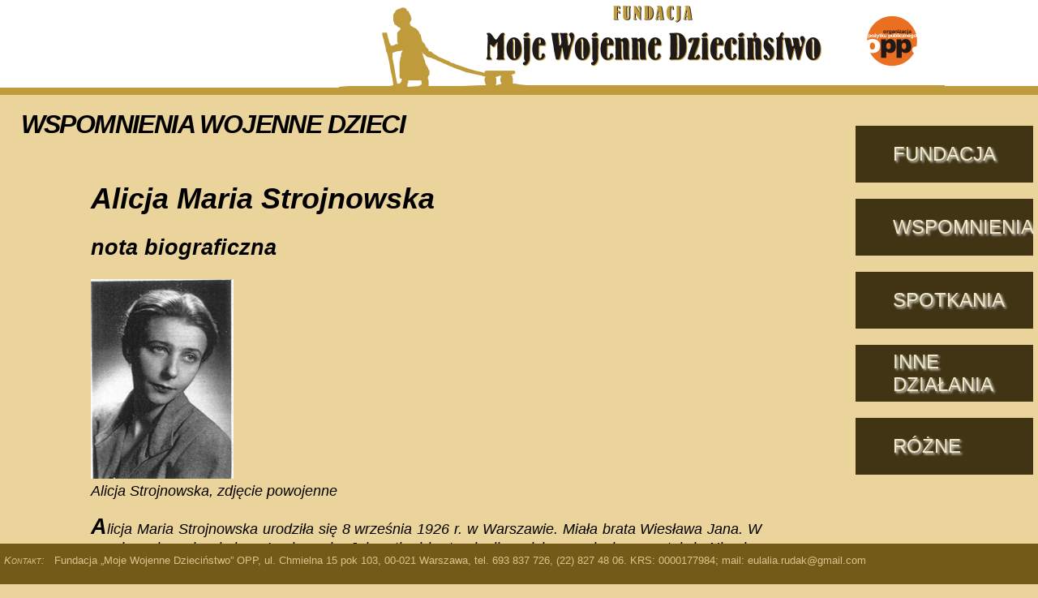

--- FILE ---
content_type: text/html; charset=UTF-8
request_url: http://mojewojennedziecinstwo.pl/index.php?plik=strony/os186
body_size: 2344
content:
<!DOCTYPE html>
<html>
<head>
<meta http-equiv="Content-Type" content="text/html; charset=utf-8" />
<meta name="title" content="Fundacja Moje Wojenne Dzieciństwo" />
<meta name="description" content="Wspomnienia dzieci, które przeżyły  wojnę. Działania Fundacji Moje Wojenne dziecińo w celu zmniejszenia stresu wojennego i upamięienia uczestników wojny." />
<meta name="keywords" content="wsponienia,wojna,dzieci,children,war,rememberings" />
<title>Fundacja Moje Wojenne Dzieciństwo</title>
<link href="style.css" type="text/css" rel="stylesheet" />

<!-- 
Copyright  2015 Fundacja Moje Wojenne Dzieciństwo
Copyright  2015 Irbis s.c.
-->

<script language="JavaScript">
<!--


function dajmenu(klasa,przedrostek,pozycja)
{
  var elems = document.querySelectorAll('.' + klasa),  t = przedrostek + pozycja, tt =przedrostek + pozycja + '01';
  if(document.getElementById(tt).style.display === "block") 
  {
    for(i = 0; i< elems.length; i++) {document.getElementById(elems[i].id).style.display="none";}
  } else
  {
    for(i = 0; i< elems.length; i++) {document.getElementById(elems[i].id).style.display="none";}
    for(i = 0; i< elems.length; i++) {if(elems[i].id.slice(0,t.length)===t) document.getElementById(elems[i].id).style.display="block";}
  }
}

-->
</script>

</head>
<body>
<!-- logo, nagłówek -->
<header>
<div id="div0"><img id="logo0" src="obrazy/logo.png"></div>
<div id="logo1"></div>
<div id="logo2"></div>
</header>
<!-- część główna lewa -->

<!-- początek -->
<div class="tytul">Wspomnienia wojenne dzieci</div>
<div id="div00">
<div class="tekst">
<h1 class="tytul">Alicja Maria Strojnowska</h1>
<h2 class="tytul">nota biograficzna</h2>
<img src="obrazy/strojnowska_alicja.jpg" width="176" height="246"><br />
Alicja Strojnowska, zdjęcie powojenne
<p class="inicjal">Alicja Maria Strojnowska urodziła się 8 września 1926 r. w Warszawie. Miała brata Wiesława Jana. W czasie wojny mieszkała w Legionowie. Jej matka i brat zginęli, a ojciec wywieziony został do Niemiec na przymusowe roboty. Oprócz bliskich straciła w czasie okupacji dom i cały dobytek.</p>
<p><a class="wiecej" href="pdf/12_strojnowska_legionowo.pdf" target="blank_"><img src="obrazy/pdf.png" style="border: 0pt;" alt="Wspomnienie w PDF">Wspomnienie</a>  <a class="wiecej" href="index.php?plik=tomy/tom12"> tom 12</a></p>
</div>
<!-- koniec -->
  <div class="odstep"></div>
  <div class="odstep"></div>
  <div class="odstep"></div>
  <div class="odstep"></div>
  <div class="odstep"></div>
  <div class="odstep"></div>
</div> 

<!-- część główna - menu -->
<nav id="div01">
 <div class="menu" onclick="dajmenu('podmenu','podmen',1)"><p class="menu1">FUNDACJA</p></div>
   <a class="amenu" href="index.php"><div class="podmenu" id="podmen101"><p class="menu2">STRONA GŁÓWNA</p></div></a>
   <a class="amenu" href="pdf/statut.pdf"><div class="podmenu" id="podmen102"><p class="menu2">STATUT</p></div></a>
   <a class="amenu" href="index.php?plik=wladze"><div class="podmenu" id="podmen103"><p class="menu2">WŁADZE</p></div></a>
   <a class="amenu" href="pdf/sprawozdanie_2014.pdf" target="blank_"><div class="podmenu" id="podmen104"><p class="menu2">SPRAWOZDANIE ZA 2014</p></div></a>
   <a class="amenu" href="pdf/sprawozdanie_2013.pdf" target="blank_"><div class="podmenu" id="podmen105"><p class="menu2">SPRAWOZDANIE ZA 2013</p></div></a>
   <a class="amenu" href="pdf/sprawozdanie_2012.pdf" target="blank_"><div class="podmenu" id="podmen106"><p class="menu2">SPRAWOZDANIE ZA 2012</p></div></a>
   <a class="amenu" href="pdf/sprawozdanie_2011.pdf" target="blank_"><div class="podmenu" id="podmen107"><p class="menu2">SPRAWOZDANIE ZA 2011</p></div></a>
  <div class="odstep"></div>
  <div class="menu" onclick="dajmenu('podmenu','podmen',2)"><p class="menu1">WSPOMNIENIA</p></div>
 <a class="amenu" href="index.php?plik=wyszukiwarka"><div class="podmenu" id="podmen201"><p class="menu2">WYSZUKIWARKA</p></div></a>
 <a class="amenu" href="index.php?plik=recenzje"><div class="podmenu" id="podmen202"><p class="menu2">RECENZJE</p></div></a>
 <a class="amenu" href="index.php?plik=spis"><div class="podmenu" id="podmen203"><p class="menu2">SPIS AUTORÓW</p></div></a>
<a class="amenu" href="index.php?plik=tomy/tom01"><div class="podmenu" id="podmen204"><p class="menu2">Tom 1</p></div></a>
<a class="amenu" href="index.php?plik=tomy/tom02"><div class="podmenu" id="podmen205"><p class="menu2">Tom 2</p></div></a>
<a class="amenu" href="index.php?plik=tomy/tom03"><div class="podmenu" id="podmen206"><p class="menu2">Tom 3</p></div></a>
<a class="amenu" href="index.php?plik=tomy/tom04"><div class="podmenu" id="podmen207"><p class="menu2">Tom 4</p></div></a>
<a class="amenu" href="index.php?plik=tomy/tom05"><div class="podmenu" id="podmen208"><p class="menu2">Tom 5</p></div></a>
<a class="amenu" href="index.php?plik=tomy/tom06"><div class="podmenu" id="podmen209"><p class="menu2">Tom 6</p></div></a>
<a class="amenu" href="index.php?plik=tomy/tom07"><div class="podmenu" id="podmen210"><p class="menu2">Tom 7</p></div></a>
<a class="amenu" href="index.php?plik=tomy/tom08"><div class="podmenu" id="podmen211"><p class="menu2">Tom 8</p></div></a>
<a class="amenu" href="index.php?plik=tomy/tom09"><div class="podmenu" id="podmen212"><p class="menu2">Tom 9</p></div></a>
<a class="amenu" href="index.php?plik=tomy/tom10"><div class="podmenu" id="podmen213"><p class="menu2">Tom 10</p></div></a>
<a class="amenu" href="index.php?plik=tomy/tom11"><div class="podmenu" id="podmen214"><p class="menu2">Tom 11</p></div></a>
<a class="amenu" href="index.php?plik=tomy/tom12"><div class="podmenu" id="podmen215"><p class="menu2">Tom 12</p></div></a>
<a class="amenu" href="index.php?plik=tomy/tom13"><div class="podmenu" id="podmen216"><p class="menu2">Tom 13</p></div></a>
<a class="amenu" href="index.php?plik=tomy/tom14"><div class="podmenu" id="podmen217"><p class="menu2">Tom 14</p></div></a>
<a class="amenu" href="index.php?plik=tomy/tom15"><div class="podmenu" id="podmen218"><p class="menu2">Tom 15</p></div></a>
<a class="amenu" href="index.php?plik=tomy/tom16"><div class="podmenu" id="podmen219"><p class="menu2">Tom 16</p></div></a>
<a class="amenu" href="index.php?plik=tomy/tom17"><div class="podmenu" id="podmen220"><p class="menu2">Tom 17</p></div></a>
<a class="amenu" href="index.php?plik=tomy/tom18"><div class="podmenu" id="podmen221"><p class="menu2">Tom 18</p></div></a>
<a class="amenu" href="index.php?plik=tomy/tom19"><div class="podmenu" id="podmen222"><p class="menu2">Tom 19</p></div></a>
<a class="amenu" href="index.php?plik=tomy/tom20"><div class="podmenu" id="podmen223"><p class="menu2">Tom 20</p></div></a>
<div class="odstep"></div> 
   <div class="menu" onclick="dajmenu('podmenu','podmen',3)"><p class="menu1">SPOTKANIA</p></div>	
   <a class="amenu" href="index.php?plik=wielkanoc"><div class="podmenu" id="podmen301"><p class="menu2">WIELKANOCNE</p></div></a>
   <a class="amenu" href="index.php?plik=gwiazdka"><div class="podmenu" id="podmen302"><p class="menu2">WIGILIJNE</p></div></a>
  <div class="odstep"></div>
  <div class="menu" onclick="dajmenu('podmenu','podmen',4)"><p class="menu1">INNE DZIAŁANIA</p></div>
   <a class="amenu" href="index.php?plik=oredownicy"><div class="podmenu" id="podmen402"><p class="menu2">ORĘDOWNICY PAMIĘCI</p></div></a>
   <a class="amenu" href="index.php?plik=drogi"><div class="podmenu" id="podmen401"><p class="menu2">DROGI WYPĘDZEŃ</p></div></a>
  <!-- <a class="amenu" href=""><div class="podmenu" id="podmen403"><p class="menu2">DZIEŃ CHLEBA</p></div></a>-->
   <a class="amenu" href="index.php?plik=wystawy"><div class="podmenu" id="podmen404"><p class="menu2">WYSTAWY</p></div></a>
   <a class="amenu" href="index.php?plik=sympozja"><div class="podmenu" id="podmen405"><p class="menu2">SYMPOZJA</p></div></a>
   <a class="amenu" href="index.php?plik=stres"><div class="podmenu" id="podmen406"><p class="menu2">STRES WOJENNY</p></div></a>
  <div class="odstep"></div>
  <div class="menu" onclick="dajmenu('podmenu','podmen',5)"><p class="menu1">RÓŻNE</p></div>
   <a class="amenu" href="index.php?plik=bartnikowski"><div class="podmenu" id="podmen501"><p class="menu2">POEZJE</p></div></a>
   <a class="amenu" href="index.php?plik=janczyk"><div class="podmenu" id="podmen502"><p class="menu2">PAMIĘTNIK R. JAŃCZYKA</p></div></a>
   <a class="amenu" href="index.php?plik=debska"><div class="podmenu" id="podmen503"><p class="menu2">PAMIĘTNIK A. DĘBSKIEJ</p></div></a>
   <a class="amenu" href="index.php?plik=zdjecia_niemieckie"><div class="podmenu" id="podmen504"><p class="menu2">ZDJĘCIA WARSZAWY</p></div></a>
</nav>
<!-- stopka -->
<footer id="stopa">
    <p class="stop1">Kontakt: &nbsp;&nbsp;<span class="stop">Fundacja &bdquo;Moje Wojenne Dzieciństwo&rdquo; OPP, ul. Chmielna 15 pok 103, 00-021 Warszawa, tel. 693 837 726, (22) 827 48 06. KRS: 0000177984; mail: eulalia.rudak@gmail.com</span></p>
</footer>

</body>

</html>




--- FILE ---
content_type: text/css
request_url: http://mojewojennedziecinstwo.pl/style.css
body_size: 1250
content:
body
{
  background: #ebd49c;
  font-family: Tahoma, Geneva, sans-serif;
  font-size: large;
  font-style: italic; 
  text-align: justify;
  color: #000000;
}

ul {margin-top: -20px; margin-bottom: 0px; list-style-image: url('kwadrat.png'); }
q:lang(pl) { quotes: "\201E" "\201D" "\00BB" "\00AB" }
q:before { content: open-quote }
q:after { content: close-quote }

#div0 {position: absolute; top: 0px; left: 0px; width: 100%; min-width: 100%; height: 115px; background: white;}
#logo0 {position: absolute; right: 9%; top: 7px;}
#logo1 {position: absolute; left: 0px; height: 9px; top:108px;width:100%; background: #c09b3c;}
#logo2 {position: absolute; right: 0px; height: 11px; top:106px;width:10%; background: #c09b3c;}

#stopa {position: fixed; bottom: 0px; width: 100%; height: 50px; background: #745a18; left: 0px; }
.stop1 {position: relative; left: 5px; color: #dbc48c; font-size: small; font-variant: small-caps;}
.stop2 {position: relative; left: 8px; top: -10px; color: #dbc48c; font-size: small; font-variant: small-caps;}
.stop {color: #dbc48c; font-size: small; font-style: normal; font-variant: normal;}
#stopa1 {position: absolute; left: 28%; bottom: 10px; height: 90px; width: 2px; background: #dbc48c;}
#sponsor {position: fixed; left: 33%; bottom: 10px; display: flex; flex-direction: row;}
.vodstep {width: 30px; height: 50 px;}

#div00 {position: absolute; left: 0%; width: 76%; top:115px;}
div.tytul {position: absolute; top: 135px; left: 2%; height: 100px; font-style: italic; font-variant: small-caps; font-weight: bold; font-size: xx-large; text-transform: uppercase; letter-spacing: -0.05em;}
article.info {position:relative;  top: 70px; width:85%;	left: 10%;  padding: 15px; border: 1px solid #745a18; }
article.normal {position:relative;  top: 70px; width:85%;	left: 10%; padding: 15px}
p.inicjal:first-letter {font-size: 150%; font-weight: bold;}
h1.infotyt {margin-top: 0px; font-style: normal; font-size: x-large; font-weight: bold;}
p.wiecej {margin-top: 0px; margin-bottom: 0px; text-align: right; font-style: normal; }
a.wiecej:link {color: #413414; text-decoration: underline;}
a.wiecej:visited {color:  #745a18; text-decoration: none;}
a.wiecej:hover {color: #f2e7c2; text-decoration: none; background: #745a18;}
a.wiecej:active {color: #413414; text-decoration: none;}
div.odstep {position:relative;  top: 70px; width: 85%; height: 20px; left: 10%;}
div.tekst {position:relative;  top: 70px; width:85%; left: 10%; padding: 15px; }
p.cytat {font-style: normal; font-size: smaller;}
p.podpis {text-align: right;}
p.dalej {margin-top: 0px; margin-bottom: 0px; text-align: right; font-style: normal;width="80%"; }

#div01 {display: flex; flex-direction: column; position: absolute; width: 18%; top: 135px; right: 0%; }
div.menu {position:relative; top: 20px;  height: 70px; width: 75%; background: #413414; color: #f2e7c2; font-size: x-large; margin-left: auto; margin-right: auto; padding-left: 20%; }
p.menu1 { height: 70px; display: table-cell; vertical-align: middle; font-style: normal; text-shadow: 2px 2px 3px #dddddd;}
div.podmenu {display: none; position:relative; top: 10px; left: 3%; height: 40px; width: 74%; border: 1px solid #413414; color: #413414; font-size: large; font-style: italic; padding-left: 20%; background: #745a18; color: #f2e7c2; text-shadow: 2px 2px 3px #dddddd; }
p.menu2 { height: 40px; display: table-cell; vertical-align: middle; text-shadow: 2px 2px 3px #dddddd; font-style: normal;}
a.amenu {text-decoration: none; color: #413414; }

td.foto {
text-align: left;
vertical-aligment: bottom;}

.kolor {background: #413414; color: #f2e7c2; border: none;}

img.zdjecie {
	padding: 5px;
	padding-right: 10px;
	padding-left: 0px;
	float: left;
	clear: left;}
	
td.opis {
	vertical-aligment: bottom;
	padding-left:5px;
	text-align: left;}